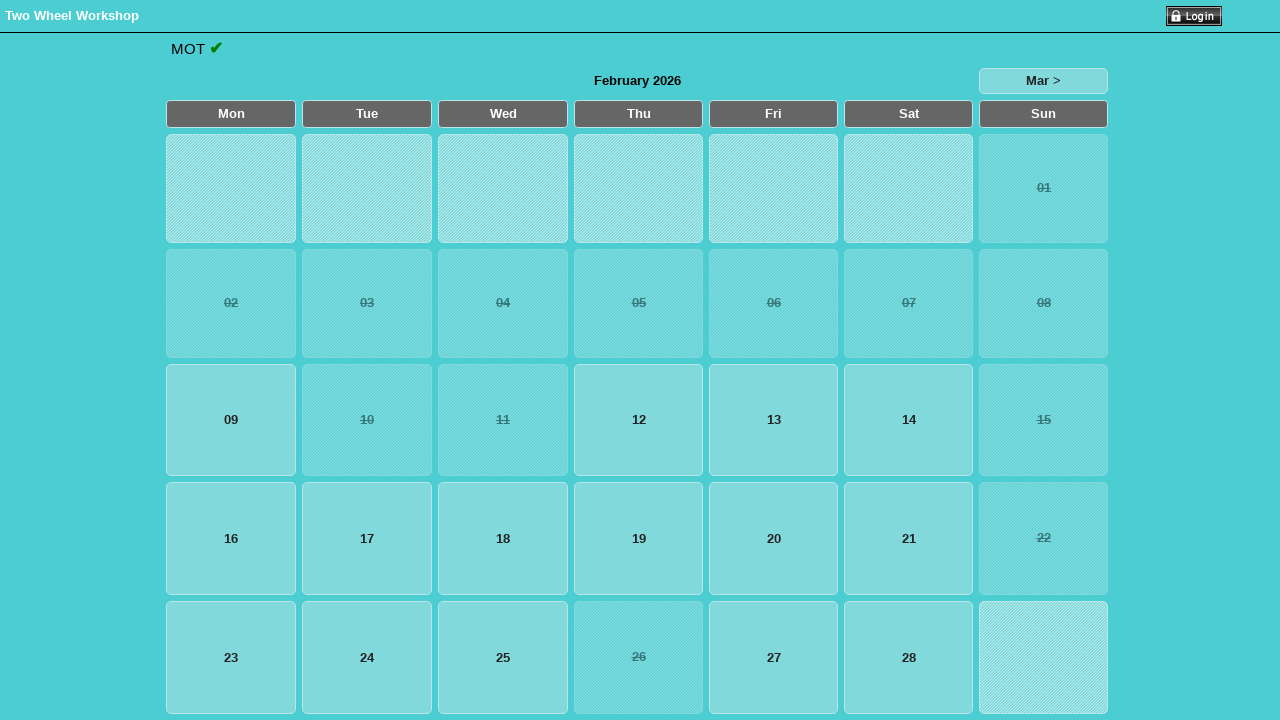

--- FILE ---
content_type: text/html; charset=UTF-8
request_url: http://garage-booking-live.com/choose_date.php?service=616&uid=CE9F6E93AD7202EF3D82OLBS&adj=true&KeepThis=true&TB_iframe=true&width=370&height=460
body_size: 2096
content:
<!DOCTYPE html>
<html lang='en' xml:lang='en' xmlns="http://www.w3.org/1999/xhtml">
<head>
<meta http-equiv="Content-Type" content="text/html;charset=utf-8" />
<meta name="viewport" content="width=device-width, initial-scale=1" />
<title>Two Wheel Workshop</title>
<link rel="stylesheet" media="screen" type="text/css" href="css/theme.css.php?uid=CE9F6E93AD7202EF3D82OLBS"/>

<script type="text/javascript">
<!--
	if ('standalone' in navigator && !navigator.standalone && (/iphone|ipod|ipad/gi).test(navigator.platform) && (/Safari/i).test(navigator.appVersion)) {
	
		var addToHomeConfig = {animationIn: 'bubble',animationOut: 'bubble',lifespan:10000,expire:0,touchIcon:true,
	message:'Add our booking system to your <strong>home screen</strong> for easy access on your <strong>%device</strong>. Simply tap %icon'
	};
		document.write('<link rel="stylesheet" href="css\/add2home.css">');
		document.write('<script type="application\/javascript" src="js\/add2home.js" charset="utf-8"><\/s' + 'cript>');
	}
-->
</script>

</head>
<body>
<div id="overlay"><span><img src='images/indicator.gif' alt='loading'/>&nbsp;Please wait a moment...</span></div>
<div class="datePicker" style="height:100%; display:block;">

<div id="header_overlay"><span style="padding-left:5px;">Two Wheel Workshop</span></div>

<div id="login" class="login_button" style='right:58px;'>
			   <a rel="nofollow" href="login.php?uid=CE9F6E93AD7202EF3D82OLBS&PHPSESSID=as0d8l7mgk4430loreg349ja42" onclick="window.location='login.php?uid=CE9F6E93AD7202EF3D82OLBS&PHPSESSID=as0d8l7mgk4430loreg349ja42'; return false">&nbsp;&nbsp;&nbsp;</a>
</div> 

<table border="0" id="inner_table">
	<thead>

		<tr class="header_bar_spacer">
			<th class="header_bar_spacer" style="background-color:transparent;border-color:transparent;" colspan="8">
			  <span>&nbsp;</span>     
			</th>
        </tr>
	
                <tr class="time-picker-tfoot">
          <th colspan="8" id='statusbar' class='statusbar'>
		   <a rel='nofollow' href='start.php?uid=CE9F6E93AD7202EF3D82OLBS&PHPSESSID=as0d8l7mgk4430loreg349ja42'>MOT&nbsp;<span style="color:Green;font-weight:bold;font-size:1.1em">&#10004;</span>
				</a>
			
		  </th>
        </tr> 
	</thead>
	
	<tbody >
		<tr >
		
          
<td style='background:none; height:24px !important;border:none;'>&nbsp;</td><td colspan='5' style='text-align:center !important; height:24px; background:none; border:none;'><span text-align:center;">February&nbsp;2026</span></td><td style="text-align:center; height:24px; text-decoration:none;" class="date-picker-hover" onclick="open_this('choose_date.php?month=3&amp;year=2026&PHPSESSID=as0d8l7mgk4430loreg349ja42')"><a rel="nofollow" class="link_text months_name" href="?month=3&amp;year=2026&PHPSESSID=as0d8l7mgk4430loreg349ja42"> Mar&nbsp;&gt; </a></td></tr>
<tr><td width='14.285714285714%' class='month_days'>Mon</td>
<td width='14.285714285714%' class='month_days'>Tue</td>
<td width='14.285714285714%' class='month_days'>Wed</td>
<td width='14.285714285714%' class='month_days'>Thu</td>
<td width='14.285714285714%' class='month_days'>Fri</td>
<td width='14.285714285714%' class='month_days'>Sat</td>
<td width='14.285714285714%' class='month_days'>Sun</td>
</tr>
<tr><td class='date-picker-unused'></td>
<td class='date-picker-unused'></td>
<td class='date-picker-unused'></td>
<td class='date-picker-unused'></td>
<td class='date-picker-unused'></td>
<td class='date-picker-unused'></td>
<td width="14.285714285714%" style="vertical-align:middle;" class="date-picker-hover day-disabled"  title="No Available Times"><span class='day-disabled'>01</span>
</td>

</tr>
<tr><td width="14.285714285714%" style="vertical-align:middle;" class="date-picker-hover day-disabled"  title="No Available Times"><span class='day-disabled'>02</span>
</td>

<td width="14.285714285714%" style="vertical-align:middle;" class="date-picker-hover day-disabled"  title="No Available Times"><span class='day-disabled'>03</span>
</td>

<td width="14.285714285714%" style="vertical-align:middle;" class="date-picker-hover day-disabled"  title="No Available Times"><span class='day-disabled'>04</span>
</td>

<td width="14.285714285714%" style="vertical-align:middle;" class="date-picker-hover day-disabled"  title="No Available Times"><span class='day-disabled'>05</span>
</td>

<td width="14.285714285714%" style="vertical-align:middle;" class="date-picker-hover day-disabled"  title="No Available Times"><span class='day-disabled'>06</span>
</td>

<td width="14.285714285714%" style="vertical-align:middle;" class="date-picker-hover day-disabled"  title="No Available Times"><span class='day-disabled'>07</span>
</td>

<td width="14.285714285714%" style="vertical-align:middle;" class="date-picker-hover day-disabled"  title="No Available Times"><span class='day-disabled'>08</span>
</td>

</tr>
<tr><td width="14.285714285714%" style="vertical-align:middle; text-align:center;" class="date-picker-hover" onclick="open_this('choose_time.php?date=09/02/2026&uid=CE9F6E93AD7202EF3D82OLBS&PHPSESSID=as0d8l7mgk4430loreg349ja42')" title="6 Available Times"><a rel='nofollow' class='link_text' style='display:block;' href='choose_time.php?date=09/02/2026&uid=CE9F6E93AD7202EF3D82OLBS&PHPSESSID=as0d8l7mgk4430loreg349ja42'><span class='link_text months_name'>09</span></a>
</td>

<td width="14.285714285714%" style="vertical-align:middle;" class="date-picker-hover day-disabled"  title="Fully Booked"><span class='day-disabled'>10</span>
</td>

<td width="14.285714285714%" style="vertical-align:middle;" class="date-picker-hover day-disabled"  title="Fully Booked"><span class='day-disabled'>11</span>
</td>

<td width="14.285714285714%" style="vertical-align:middle; text-align:center;" class="date-picker-hover" onclick="open_this('choose_time.php?date=12/02/2026&uid=CE9F6E93AD7202EF3D82OLBS&PHPSESSID=as0d8l7mgk4430loreg349ja42')" title="9 Available Times"><a rel='nofollow' class='link_text' style='display:block;' href='choose_time.php?date=12/02/2026&uid=CE9F6E93AD7202EF3D82OLBS&PHPSESSID=as0d8l7mgk4430loreg349ja42'><span class='link_text months_name'>12</span></a>
</td>

<td width="14.285714285714%" style="vertical-align:middle; text-align:center;" class="date-picker-hover" onclick="open_this('choose_time.php?date=13/02/2026&uid=CE9F6E93AD7202EF3D82OLBS&PHPSESSID=as0d8l7mgk4430loreg349ja42')" title="9 Available Times"><a rel='nofollow' class='link_text' style='display:block;' href='choose_time.php?date=13/02/2026&uid=CE9F6E93AD7202EF3D82OLBS&PHPSESSID=as0d8l7mgk4430loreg349ja42'><span class='link_text months_name'>13</span></a>
</td>

<td width="14.285714285714%" style="vertical-align:middle; text-align:center;" class="date-picker-hover" onclick="open_this('choose_time.php?date=14/02/2026&uid=CE9F6E93AD7202EF3D82OLBS&PHPSESSID=as0d8l7mgk4430loreg349ja42')" title="4 Available Times"><a rel='nofollow' class='link_text' style='display:block;' href='choose_time.php?date=14/02/2026&uid=CE9F6E93AD7202EF3D82OLBS&PHPSESSID=as0d8l7mgk4430loreg349ja42'><span class='link_text months_name'>14</span></a>
</td>

<td width="14.285714285714%" style="vertical-align:middle;" class="date-picker-hover day-disabled"  title="No Available Times"><span class='day-disabled'>15</span>
</td>

</tr>
<tr><td width="14.285714285714%" style="vertical-align:middle; text-align:center;" class="date-picker-hover" onclick="open_this('choose_time.php?date=16/02/2026&uid=CE9F6E93AD7202EF3D82OLBS&PHPSESSID=as0d8l7mgk4430loreg349ja42')" title="9 Available Times"><a rel='nofollow' class='link_text' style='display:block;' href='choose_time.php?date=16/02/2026&uid=CE9F6E93AD7202EF3D82OLBS&PHPSESSID=as0d8l7mgk4430loreg349ja42'><span class='link_text months_name'>16</span></a>
</td>

<td width="14.285714285714%" style="vertical-align:middle; text-align:center;" class="date-picker-hover" onclick="open_this('choose_time.php?date=17/02/2026&uid=CE9F6E93AD7202EF3D82OLBS&PHPSESSID=as0d8l7mgk4430loreg349ja42')" title="8 Available Times"><a rel='nofollow' class='link_text' style='display:block;' href='choose_time.php?date=17/02/2026&uid=CE9F6E93AD7202EF3D82OLBS&PHPSESSID=as0d8l7mgk4430loreg349ja42'><span class='link_text months_name'>17</span></a>
</td>

<td width="14.285714285714%" style="vertical-align:middle; text-align:center;" class="date-picker-hover" onclick="open_this('choose_time.php?date=18/02/2026&uid=CE9F6E93AD7202EF3D82OLBS&PHPSESSID=as0d8l7mgk4430loreg349ja42')" title="8 Available Times"><a rel='nofollow' class='link_text' style='display:block;' href='choose_time.php?date=18/02/2026&uid=CE9F6E93AD7202EF3D82OLBS&PHPSESSID=as0d8l7mgk4430loreg349ja42'><span class='link_text months_name'>18</span></a>
</td>

<td width="14.285714285714%" style="vertical-align:middle; text-align:center;" class="date-picker-hover" onclick="open_this('choose_time.php?date=19/02/2026&uid=CE9F6E93AD7202EF3D82OLBS&PHPSESSID=as0d8l7mgk4430loreg349ja42')" title="9 Available Times"><a rel='nofollow' class='link_text' style='display:block;' href='choose_time.php?date=19/02/2026&uid=CE9F6E93AD7202EF3D82OLBS&PHPSESSID=as0d8l7mgk4430loreg349ja42'><span class='link_text months_name'>19</span></a>
</td>

<td width="14.285714285714%" style="vertical-align:middle; text-align:center;" class="date-picker-hover" onclick="open_this('choose_time.php?date=20/02/2026&uid=CE9F6E93AD7202EF3D82OLBS&PHPSESSID=as0d8l7mgk4430loreg349ja42')" title="9 Available Times"><a rel='nofollow' class='link_text' style='display:block;' href='choose_time.php?date=20/02/2026&uid=CE9F6E93AD7202EF3D82OLBS&PHPSESSID=as0d8l7mgk4430loreg349ja42'><span class='link_text months_name'>20</span></a>
</td>

<td width="14.285714285714%" style="vertical-align:middle; text-align:center;" class="date-picker-hover" onclick="open_this('choose_time.php?date=21/02/2026&uid=CE9F6E93AD7202EF3D82OLBS&PHPSESSID=as0d8l7mgk4430loreg349ja42')" title="1 Available Time"><a rel='nofollow' class='link_text' style='display:block;' href='choose_time.php?date=21/02/2026&uid=CE9F6E93AD7202EF3D82OLBS&PHPSESSID=as0d8l7mgk4430loreg349ja42'><span class='link_text months_name'>21</span></a>
</td>

<td width="14.285714285714%" style="vertical-align:middle;" class="date-picker-hover day-disabled"  title="No Available Times"><span class='day-disabled'>22</span>
</td>

</tr>
<tr><td width="14.285714285714%" style="vertical-align:middle; text-align:center;" class="date-picker-hover" onclick="open_this('choose_time.php?date=23/02/2026&uid=CE9F6E93AD7202EF3D82OLBS&PHPSESSID=as0d8l7mgk4430loreg349ja42')" title="9 Available Times"><a rel='nofollow' class='link_text' style='display:block;' href='choose_time.php?date=23/02/2026&uid=CE9F6E93AD7202EF3D82OLBS&PHPSESSID=as0d8l7mgk4430loreg349ja42'><span class='link_text months_name'>23</span></a>
</td>

<td width="14.285714285714%" style="vertical-align:middle; text-align:center;" class="date-picker-hover" onclick="open_this('choose_time.php?date=24/02/2026&uid=CE9F6E93AD7202EF3D82OLBS&PHPSESSID=as0d8l7mgk4430loreg349ja42')" title="9 Available Times"><a rel='nofollow' class='link_text' style='display:block;' href='choose_time.php?date=24/02/2026&uid=CE9F6E93AD7202EF3D82OLBS&PHPSESSID=as0d8l7mgk4430loreg349ja42'><span class='link_text months_name'>24</span></a>
</td>

<td width="14.285714285714%" style="vertical-align:middle; text-align:center;" class="date-picker-hover" onclick="open_this('choose_time.php?date=25/02/2026&uid=CE9F6E93AD7202EF3D82OLBS&PHPSESSID=as0d8l7mgk4430loreg349ja42')" title="9 Available Times"><a rel='nofollow' class='link_text' style='display:block;' href='choose_time.php?date=25/02/2026&uid=CE9F6E93AD7202EF3D82OLBS&PHPSESSID=as0d8l7mgk4430loreg349ja42'><span class='link_text months_name'>25</span></a>
</td>

<td width="14.285714285714%" style="vertical-align:middle;" class="date-picker-hover day-disabled"  title="Fully Booked"><span class='day-disabled'>26</span>
</td>

<td width="14.285714285714%" style="vertical-align:middle; text-align:center;" class="date-picker-hover" onclick="open_this('choose_time.php?date=27/02/2026&uid=CE9F6E93AD7202EF3D82OLBS&PHPSESSID=as0d8l7mgk4430loreg349ja42')" title="9 Available Times"><a rel='nofollow' class='link_text' style='display:block;' href='choose_time.php?date=27/02/2026&uid=CE9F6E93AD7202EF3D82OLBS&PHPSESSID=as0d8l7mgk4430loreg349ja42'><span class='link_text months_name'>27</span></a>
</td>

<td width="14.285714285714%" style="vertical-align:middle; text-align:center;" class="date-picker-hover" onclick="open_this('choose_time.php?date=28/02/2026&uid=CE9F6E93AD7202EF3D82OLBS&PHPSESSID=as0d8l7mgk4430loreg349ja42')" title="5 Available Times"><a rel='nofollow' class='link_text' style='display:block;' href='choose_time.php?date=28/02/2026&uid=CE9F6E93AD7202EF3D82OLBS&PHPSESSID=as0d8l7mgk4430loreg349ja42'><span class='link_text months_name'>28</span></a>
</td>

<td class='date-picker-unused'></td>
</tr>
</tbody>
</table>
</div>
<script type="text/javascript" src="js/functions.js"></script>
</body>
</html>


--- FILE ---
content_type: text/css;charset=UTF-8
request_url: http://garage-booking-live.com/css/theme.css.php?uid=CE9F6E93AD7202EF3D82OLBS
body_size: 3518
content:
html, body { 
    border:none;
	height:100%; 
	margin:0px; 
	padding:0px;
	} 
	
body { 
	background:#4BCDD2;
	} 


/*error text on bookings page */	

.error_heading {
	font-size:0.9em;
	color:#F5B45D ;
	text-align:center
}

.error_content {
	font-size:0.8em; 
	font-weight:normal; 
	text-align:left; 
	padding-left:5px;
}

div.datePicker {
min-width:280px;
	min-height:440px;
	max-width:960px;
	max-height:1024px;
	margin:auto;
	
}

#header_overlay{ 
	width:100%;
		
}

.header_bar_spacer{
	
	}

/* front selection screen */	
div.datePicker .service_name {
	color:#000;


	font-size:12px;
	line-height:14px;
	padding-top:5px; 
	}

div.datePicker .months_name {
	color:#222;
 	font-size:0.9em;
	line-height:1.1em;
	padding-top:5px; 
	-moz-border-radius: 0.3em !important;
	-webkit-border-radius: 0.3em !important;
	border-radius: 0.3em !important;
	}

div.datePicker .times_name {
	color:#222;


	font-size:16px;
	line-height:18px;
	padding-top:5px; 
	}
	
div.datePicker .service_desc {
	color:#222; 
	font-weight: normal; 
	line-height:12px; 
	font-size:10px; 
	}

div.datePicker .service_price {
	color:#222;

	font-size:11px;
	font-weight:bold;
	line-height:16px;
	

	}

	
div.datePicker .link_text { 
	text-decoration:none ; 
		
	}
div.datePicker .link_text_home { 
	text-decoration:none ; 
			}
div.datePicker img { 
	border:none ; 
	
	}

div.datePicker .img { 
	border:none ; 
	
	margin-top:-14px;	}

div.datePicker {
	z-index: 9999;
	text-align: center;
	font: 900 0.8em/1em Verdana, Sans-Serif;
	background: transparent;
	-moz-user-select: none;
	-khtml-user-select: none;
	-webkit-user-select: none;
	*padding-top:5px;
}

/* login button */

.full_screen {
	display:block; 
	background:  url(../media/black_skin/full_screen.png)  ;
	
	position:absolute; 
	top:6px;
	right:64px;
	float:right;
	height:20px;
	width:56px;
	z-index:10005 ;
	}

.full_screen a{ display:block;	height:23px; width:60px;text-decoration:none;}



.login_button {
	display:block; 
	background: #222 url(../media/black_skin/clogin_button.png)  ;
	
	position:absolute; 
	top:6px;
	right:8px;
	float:right;
	height:20px;
	width:56px;
	z-index:10005 ;
	}

.login_button a{ display:block;	height:23px; width:60px;text-decoration:none;}

.loggedin_button {
	display:block; 
	position:absolute; 
	background: #222 url(../media/black_skin/copen_button.png) ;
	top:6px;
	right:58px;
	height:20px;
	width:56px;
	z-index:10005 ;
	}

.loggedin_button a{ display:block;	height:23px; width:60px;text-decoration:none;}


/* general css */	
div.datePicker table { 
	height: 100%;
	
	border-spacing: 0.4em;
	-webkit-border-horizontal-spacing: 0.5em;
	-webkit-border-vertical-spacing: 0.5em;
	-webkit-border-radius: 1em;
	-moz-border-radius:1em;
	border-radius:1em;
	border-collapse:separate;
	margin:auto;
	padding:0;
	text-align:center;
	width:100%;
	empty-cells:show;
	    }

div.datePicker table td,
div.datePicker table tbody th {
	border:0 none;
	padding:0;
	
	
	padding:0px 2px 0px 2px;
	vertical-align:middle;
	cursor:pointer;
	overflow:hidden;
	outline:transparent none 0px;
	border:1px solid #B9E6E7;
	text-transform:none;
	-webkit-border-radius: 5px;
	-moz-border-radius:5px;
	border-radius:5px;


        }	


div.datePicker table tbody td { 
	background:none; 
	background-color:#82D9DC ; 
	color: #000  ;


	}

	
div.datePicker table thead th {
	cursor:default !important; 
	padding-top:4px;
		padding-bottom:1px;
	padding-left:5px;
	padding-right:5px;
	line-height:16px;
	height:16px;
    font-weight:normal;
    color:#000;
	color: #000 ;
    text-align:left;
    vertical-align:bottom; 
    text-transform:none;        
    }

::placeholder { /* Chrome, Firefox, Opera, Safari 10.1+ */
  color:#000 ;
  opacity: 1; /* Firefox */
}
	
div.datePicker tfoot th {
	background-color:#67D3D7; 
	border: thin inset #B9E6E7;
    cursor:default  !important;
    font-weight:normal;
    text-align:left;
    height:20px;
	line-height:20px;
	padding-left:5px;
	padding-right:5px;
	vertical-align:middle ;
	color: #000 ;
    }
	
div.datePicker thead th a {
	text-decoration:none ;
	color:#000;
	color: #000 ;
	}
		
.time-picker-title { 
	background:#4bcdd2 !important; 
		cursor:default;
	}

.time-picker-title-text { 
	padding-left:5px;
	font-size:14px; 
	text-align:left; 
	color:#ffffff; 
	}
	
/* TD cell that is _not_ used to display a day of the month */

div.datePicker table tbody td.date-picker-unused {
    color:#ccc !important;
    font-style:oblique;
	background:#82D9DC url(../media/backstripes.png)  ;
              
    cursor:default !important;
    }
	
/* The "disabled days" style */

div.datePicker table tbody td.day-disabled {  
        
    background:#82D9DC url(../media/backstripes.png)  ;
    color:#222 !important;
    cursor:default;
    filter:alpha(opacity=50);
    -moz-opacity:0.5;
    -khtml-opacity: 0.5;
    opacity: 0.5;
    } 


div.datePicker table tbody td.day-disabled .service_name{          
     color:#222 !important;

	}

	span.day-disabled { 
	  text-decoration:line-through;
	}


.date-picker-hover:hover{
    background:#fd2b3c ;
    cursor:pointer;
    border-color:#82D9DC !important;
    -moz-box-shadow: 	3px 3px 3px #000;  -webkit-box-shadow: 3px 3px 3px #000;  box-shadow: 		3px 3px 3px #000;                     
    }	
	

.day-disabled:hover {
	background:#82D9DC url(../media/backstripes.png)  ;
    border-color:rgb(128,0,0) !important;
	cursor:default;
}	

.month_days { 
	vertical-align:middle !important;
	height:26px !important; 
	background:#666 !important; 
	color:#FFF !important;
	cursor:default !important;
	-moz-border-radius: 0.3em !important;
	-webkit-border-radius: 0.3em !important;
	border-radius: 0.3em !important;
	
}


	
/* lOADING OVERLAY */
#header_overlay {
	display:block;
		
	position:absolute;
	top:0px;
	left:0px;
	height:2.4em !important;
	line-height:2.4em !important;
	width:100%;
	text-align:left;
	border-bottom: thin solid black;
	background:#4bcdd2 ; 
	color:#ffffff;
	z-index: 10004;
}
#overlay {
    position: fixed;
    top: 0;
    left: 0;
    width: 100%;
    height: 100%;
    background-color: #000;
    filter:alpha(opacity=50);
    -moz-opacity:0.5;
    -khtml-opacity: 0.5;
    opacity: 0.8;
    z-index: 10000;
	vertical-align:middle;
	display:none;
	overflow:hidden;

	}

#overlay span {
	position: fixed;
	font:bold 1.2em tahoma;
	top:50%; left:50%;
	margin-top:-10px;
	margin-left:-140px;
	color:#333;
	width:280px;
	height:40px;
	line-height:40px;
	text-align:center;
	background-color:#FFF;
	background-opacity: 0.2;
	z-index: 10001;
	
	-webkit-border-radius: 0.4em;
	-moz-border-radius: 0.4em ;
	border-radius: 		0.4em ;
	}
    
#overlay_not_avail {
	display:block;
    position: absolute;
    top: 0;
    left: 0;
    width: 100%;
    height: 100%;
    background-color: #000;
    filter:alpha(opacity=50);
    -moz-opacity:0.5;
    -khtml-opacity: 0.5;
    opacity: 0.8;
    z-index: 10000;
	vertical-align:middle;
	overflow:hidden;
	

	}

#overlay_not_availContent {
	display:block;
	position: absolute;
	font:bold 1.1em tahoma;
	top:50%; left:50%;
	margin-top:-137px;
	margin-left:-152px;
	color:#333;
	width:280px;
	height:250px;
	line-height:25px;
	text-align:center;
	background-color:#FFF;
	z-index: 10001;
	-webkit-border-radius: 0.4em;
	-moz-border-radius: 0.4em ;
	border-radius: 		0.4em ;
	padding:10px;
	border:2px solid red;
	overflow:hidden;
	}

#overlay_not_availContent a {
	font:bold 1em tahoma;
	color:#F00;
	text-align:center;
	text-decoration:none;
	

	}
	
/* Booking Fields */


.booking_label {
	padding-left:2px !important; 
	padding-right: 2px !important;
	text-align:left;
	cursor:default !important ;
	color:#000 !important ;
	background:none !important;
	border:none !important;
	font-weight:normal !important;
	font-size:0.7em;



}



.booking_field {
		background-color:#B9E6E7 !important;
	border-color:#9EE0E2 !important ;
		-webkit-border-radius: 0.4em !important;
		-moz-border-radius: 0.4em !important;
		border-radius: 	0.4em !important;
		width:55%;
		

}
.booking_field input { 
		display:block;
		width:100% ;
		vertical-align:middle;
		border:none;
		background:#B9E6E7;
		color:#000 ;
		line-height:0.9em;
		font-size:0.9em;
		-webkit-appearance: none;
		padding-left:5px;
		height:100%;

		
}   

.booking_field textarea {
		display:block;
		width:100% ;
		vertical-align:middle;
		border:none;
		background:#B9E6E7;
		color:#000 ;
		line-height:0.9em;
		font-size:0.9em;
		-webkit-appearance: none;
		

}




.h3_summary{ 
	font-size:0.8em;
	line-height:0.8em;
	margin-top:2px;
	margin-bottom:0px;
	line-height:1.0em;
	text-align:center;
	}

.option_summary{
	font-weight:normal; 
	font-size:0.8em; 
	line-height:1.3em;
}

.form_confirmnote{
		font-size:0.8em;
		line-height:1em;
		
		font-weight:normal; 
		text-align:left;
		
}

div.datePicker thead th a {
	font-size:0.8em;
}

.postcode{
	
	max-width:30px;
	padding:0px;
	text-align:right;
}

#statusbar a{
	    
    
    line-height: 1.4em;
}
#statusbar a:hover{
	color:red;
}


.booking_field.lookupVRM{ 

	float:right;
	vertical-align:center; 
	height:100%;
	width:35px;
	background-color:lightGrey;
	opacity:0.5;
	cursor:pointer;
	margin-right:-2px;
	
}
.booking_field .lookupVRM:hover{
	background-color:lightBlue !important;	
}


	div.datePicker .times_name {
		font-size:1.1em;
		line-height:1.1em;
		
	}
	div.datePicker .service_name {
		font-size:1.1em;
		line-height:1.1em;
	}	
	div.datePicker .service_desc {
		font-size:0.8em; 
		line-height:1.0em;
	}
	div.datePicker .service_price {
		font-size:0.8em; 
		line-height:1.2em;		
	}
	
div.datePicker .img {
	width:64px;
	height:49px;
}	

.acknowledge {
	font-size:0.6em;
	line-height:1em; 	
	font-weight:normal; 
	text-align:center; 
	cursor:pointer;	
	
	display:none;
}

	#header_overlay{ 
		font-size:0.8em;
		line-height:3.1em !important;
		height:3.1em !important;

	}	
@media all and (min-width:475px){
	
	div.datePicker .months_name {
		font-size:1em;
		line-height:1.2em;
	}
	
	#header_overlay{ 
		font-size:0.9em;
		line-height:2.8em !important;
		height:2.8em !important;

	}
	.acknowledge {
		font-size:0.6em; 
		font-weight:normal; 
		text-align:center; 
		cursor:pointer;	
		display:block;
	}
	
	.booking_label {
		font-size:0.9em;
	}
	
	.booking_field input { 
		font-size:1.0em;
		line-height:1.0em;
		
	}
	
	.booking_field textarea { 
		font-size:1.0em;
		line-height:1.0em;
		
	}
	
	.h3_summary{ 
		font-size:1em;
		line-height:1em;
	}
	
	.form_confirmnote{
		font-size:0.9em;
		line-height:1.1em;		
		
	}
	
	div.datePicker thead th a {
		font-size:1em;
	}
	
	.option_summary{
		font-weight:normal; 
		font-size:1.0em; 
		line-height:1.3em;
		width:120px;
	}
	.postcode{
		max-width:78px
	}
	
	div.datePicker .times_name {
		font-size:1.1em;
		line-height:1.1em;
		
	}
	div.datePicker .service_name {
		font-size:1.1em;
		line-height:1.1em;
	}	
	div.datePicker .service_desc {
		font-size:0.8em; 
		line-height:1.0em;
	}
	div.datePicker .service_price {
		font-size:0.9em; 
		line-height:1.2em;		
	}
	
	div.datePicker .img {
		width:85px;
		height:65px;
	}		
	

}

@media all and (min-width:640px){
	
	#statusbar a{
	    font-size: 1.2em;
		line-height: 1.6em;
	}

	#header_overlay{ 
		font-size:1.0em;
		line-height:2.5em !important;
		height:2.5em !important;

	}
	
	.booking_label {
		font-size:1.0em;
	}
	
	.booking_field input { 
		font-size:1.1em;
		line-height:1.2em;
		
	}
	
	.booking_field textarea { 
		font-size:1.1em;
		line-height:1.2em;
		
	}
	
	.h3_summary{ 
	font-size:1.2em;
	line-height:1.2em;
	}
	
	.form_confirmnote{
		font-size:0.9em;
		line-height:1.1em;	
		
	}
	
	div.datePicker thead th a {
		font-size:1.2em;
	}
	
	.option_summary{
		font-weight:normal; 
		font-size:1.0em; 
		line-height:1.3em;
		width:180px;
	}
	.postcode{
		max-width:60px
	}
	
	div.datePicker .times_name {
		font-size:1.2em;
		line-height:1.3em;
		
	}
	div.datePicker .service_name {
		font-size:1.2em;
		line-height:1.3em;
	}	
	div.datePicker .service_desc {
		font-size:0.9em; 
		line-height:1.1em;
	}
	div.datePicker .service_price {
		font-size:1.0em; 
		line-height:1.5em;		
	}

}


	
.booking_submit { 
	display:block;
	font-weight:bold;
	width:100%;
	margin:0;
	padding:0;
	height:1.8em;
	line-height:1.8em;
	background:#82D9DC;
	color:#000;
	font-size:1.2em;
	text-align:center;
	border: 1px solid #82D9DC ;
	cursor:pointer;
	-moz-border-radius: 0.3em ;
	-webkit-border-radius: 0.3em;
	border-radius: 		0.3em ;
	
	-webkit-appearance: none;
	text-decoration:none;
	
}

.booking_submit:hover { 
	background:#fd2b3c;
	color: #000  ;
	border-color:#82D9DC;
}
.sidebox { 
	vertical-align:top !important; 
	text-align:left;
	padding-left:4px  !important;
	padding-right:4px  !important; 
	cursor:default  !important;
	background: #B9E6E7 !important;
	-webkit-border-radius: 0.4em !important;
	-moz-border-radius: 0.4em !important;
	border-radius: 	0.4em !important;
		
}
.sidebox hr{ 
	border-top:thin solid #82D9DC ;
	border-bottom:thin solid  ;
	opacity: 0.2;

}

.login_button2{
	display:block;
	float:right; 
	color:white;
	text-align:center;
	text-decoration:none; 
	width:60px;
	margin-top:0.5em;
	height:1.6em;
	line-height:1.6em;
	background-color:#999;

		border: thin solid black;
	
}

.login_button2:hover{
	color:white;
	text-decoration:none; 
	background-color:Grey;
}

.og_link{ 
text-decoration:none;
color:lightGrey;
}

.og_link:hover{ 
text-decoration:none;
color:lightGrey;
}


--- FILE ---
content_type: application/javascript
request_url: http://garage-booking-live.com/js/functions.js
body_size: 455
content:
eval(function(p,a,c,k,e,r){e=function(c){return c.toString(a)};if(!''.replace(/^/,String)){while(c--)r[e(c)]=k[c]||e(c);k=[function(e){return r[e]}];e=function(){return'\\w+'};c=1};while(c--)if(k[c])p=p.replace(new RegExp('\\b'+e(c)+'\\b','g'),k[c]);return p}('f a=1.n("a");g(f i=0;i<a.m;i++){a[i].h=7(){9(\'1.3(\\\'4\\\').5.2 = \\\'8\\\'\',6);c.b=j.k("l");e d}}7 o(a){9(\'1.3(\\\'4\\\').5.2 = \\\'8\\\'\',6);c.b=a;e d}7 p(){9(\'1.3(\\\'4\\\').5.2 = \\\'8\\\'\',6)}7 q(){9(\'1.3(\\\'4\\\').5.2 = \\\'8\\\'\',6)}1.3(\'4\').5.2=\'r\';',28,28,'|document|display|getElementById|overlay|style|1000|function|block|setTimeout||location|window|false|return|var|for|onclick||this|getAttribute|href|length|getElementsByTagName|open_this|show_progress|submit_progress|none'.split('|'),0,{}))